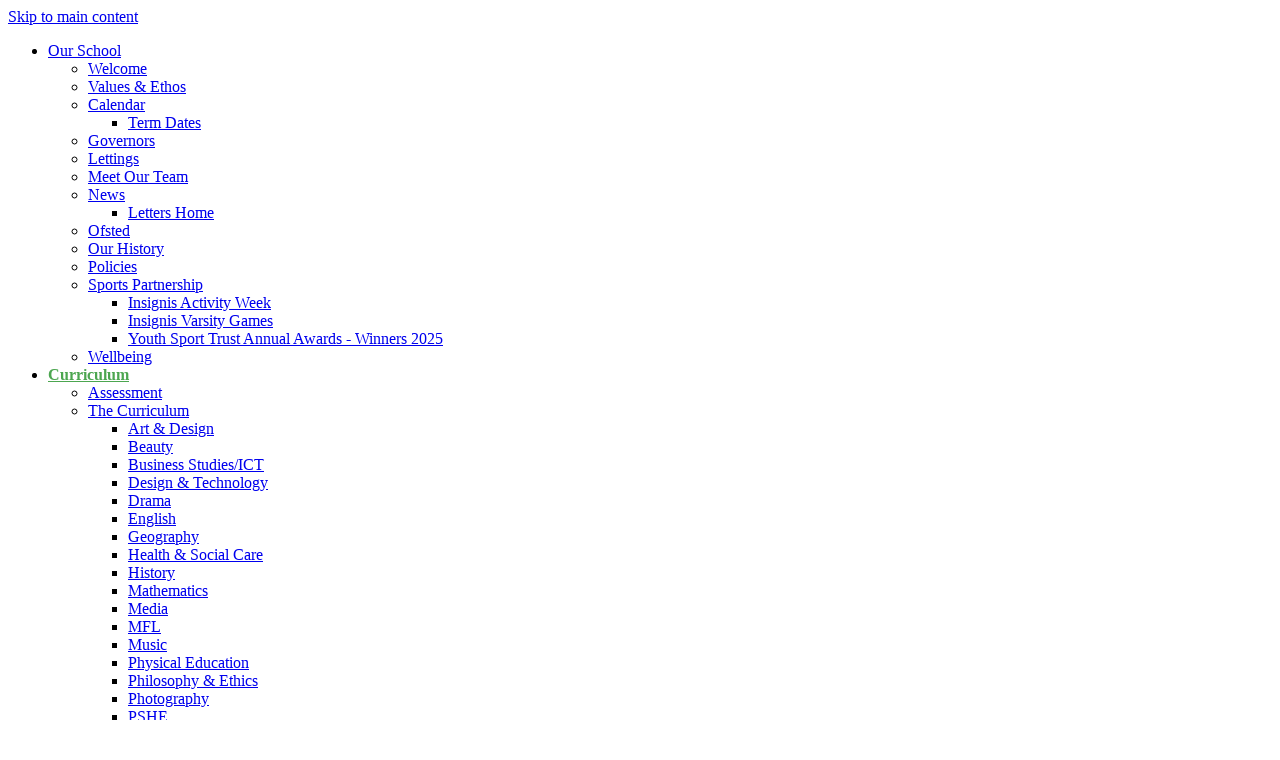

--- FILE ---
content_type: text/html
request_url: https://www.swr.school/English/
body_size: 12441
content:
<!-- from CSV -->
<!DOCTYPE html>
<html lang="en">
<head>
	<!--pageID 14522-->
	
		<meta charset="UTF-8">
        
        <title>Sir William Ramsay School - English</title>

        <meta name="description" content="Sir William Ramsay School, Hazlemere, High Wycombe, Buckinghamshire" />
        <meta name="keywords" content="Sir William Ramsay School, Hazlemere, High Wycombe, Buckinghamshire" />
        <meta name="author" content="Sir William Ramsay School website"/>
        
                <meta name="robots" content="INDEX, FOLLOW"/>
                <meta name="revisit-after" content="2 days"/>
        
        <meta name="rating" content="General"/>
		<meta property="og:site_name" content="Sir William Ramsay School" />
<meta property="og:title" content="English" />
<meta property="og:url" content="https://swrschool.greenhousecms.co.uk/English/" />
<meta property="og:type" content="website" />
<meta property="og:description" content="We have an exciting new curriculum in Years 7 to 11 which revolves around innovative design. This promotes imagination and creativity whilst also developing high quality making skills. We offer a diverse range of learning opportunities covering Textiles, Food &amp;amp; Nutrition and Product Design from the beginning of Year 7 where students are constantly designing and making products that are personalised and can bring home. Technology is a subject that fosters independence among students and promotes critical thinking and problem solving. It links heavily to Maths and English, supporting their learning in core subjects." />
<meta name="twitter:card" content="summary" />
<meta name="twitter:title" content="English" />
<meta name="twitter:description" content="We have an exciting new curriculum in Years 7 to 11 which revolves around innovative design. This promotes imagination and creativity whilst also developing high quality making skills. We offer a diverse range of learning opportunities covering Textiles, Food &amp;amp; Nutrition and Product Design from the beginning of Year 7 where students are constantly designing and making products that are personalised and can bring home. Technology is a subject that fosters independence among students and promotes critical thinking and problem solving. It links heavily to Maths and English, supporting their learning in core subjects." />
<meta name="twitter:url" content="https://swrschool.greenhousecms.co.uk/English/" />

        
        <link rel="shortcut icon" href="/favicon.ico?v=GSW" />
        <link rel="icon" href="/favicon.ico?v=GSW" />
	

<link href="/admin/public/c_boxes_buttons.css" rel="stylesheet" type="text/css" />
<link href="/inc/c.css?v=2" rel="stylesheet" type="text/css" media="screen" />

<!-- MOBILE / RESPONSIVE -->
<meta name="viewport" content="width=device-width, initial-scale=1, maximum-scale=2">

<!-- Current position in navigation -->
<style type="text/css">
    .nav li a#nav1940 {
        color: #4ca650;
        font-weight: bold;
    }

    #SideHeadingPages li a#subID14522 {
        text-decoration: none;
        background: rgba(255, 255, 255, .1);
    }

    #SideHeadingPages li a#childID14522 {
        text-decoration: none;
        background: rgba(255, 255, 255, .1);
    }

    ul li.sidelist_li {
        display: none;
    }

    ul li.PPID15163 {
        display: block;
    }

#social-dock li:nth-of-type(2) .tooltip { display: block!important; opacity: 1; font-size: 14px; font-weight: bold; z-index: 99; pointer-events: none; transform: translateY(-53%); top: 50%; left:  45px; user-select: none; }
@media only screen and (max-width: 990px) { #social-dock li:nth-of-type(2) .tooltip { font-size: 10px; left: 15px; }}

.g-tran, .translate { width: 174px; }

#social-dock li img { transform: translate(-50%, -50%) scale(.93); }
img { backface-visibility: hidden; }

/* ADC updated H4 colour */
.Content1Column h4, .Content2Column h4 {
    background-color: #4ca650;
}

</style>

<!-- Import jQuery -->
<script type="text/javascript" src="https://ajax.googleapis.com/ajax/libs/jquery/1.8.3/jquery.min.js"></script>
<!--<script src="https://code.jquery.com/jquery-3.5.1.min.js" integrity="sha256-9/aliU8dGd2tb6OSsuzixeV4y/faTqgFtohetphbbj0=" crossorigin="anonymous"></script>-->





<link href="/inc/CSS_public.css"  rel="stylesheet" type="text/css" media="screen" />

</head>

<body class="body_14522">



<!-- Wrapper -->

<a href="#mainholder" class="skip-link">Skip to main content</a>

<div id="wrapper">

    

    <nav id="navholder">
        <div class="wrapper">
            <ul id="dmenu" class="nav">
<li id="TopNavLi1422"><a href="/Welcome" id="nav1422">Our School</a>
<ul><li><a href="/Welcome/">Welcome</a></li><li><a href="/Values-Ethos/">Values &amp; Ethos</a></li><li><a href="/Calendar/">Calendar</a><ul><li><a href="/Term-Dates/">Term Dates</a></li></ul></li><li><a href="/Governors/">Governors</a></li><li><a href="/Lettings/">Lettings</a></li><li><a href="/Meet-Our-Team/">Meet Our Team</a></li><li><a href="/News/">News</a><ul><li><a href="/Parents/Letters-Home/">Letters Home</a></li></ul></li><li><a href="/Ofsted/">Ofsted</a></li><li><a href="/Our-History/">Our History</a></li><li><a href="/Policies/">Policies</a></li><li><a href="https://www.insignis.org.uk/Sports-Partnership/" target="_blank">Sports Partnership</a><ul><li><a href="https://www.insignis.org.uk/Insignis-Activity-Week/" target="_blank">Insignis Activity Week</a></li><li><a href="https://www.insignis.org.uk/Insignis-Varsity-Games/" target="_blank">Insignis Varsity Games</a></li><li><a href="/Youth-Sport-Trust-Annual-Awards-Winners-2025/">Youth Sport Trust Annual Awards - Winners 2025</a></li></ul></li><li><a href="https://www.insignis.org.uk/Well-Being/" target="_blank">Wellbeing</a></li></ul></li><li id="TopNavLi1940"><a href="/Curriculum" id="nav1940">Curriculum</a>
<ul><li><a href="/Curriculum/Assessment/">Assessment</a></li><li><a href="/Curriculum/">The Curriculum</a><ul><li><a href="/Art-Design/">Art & Design</a></li><li><a href="/BEAUTY/">Beauty</a></li><li><a href="/Business-Studies-ICT/">Business Studies/ICT</a></li><li><a href="/Design-Technology/">Design & Technology</a></li><li><a href="/Drama/">Drama</a></li><li><a href="/English/">English</a></li><li><a href="/Geography/">Geography</a></li><li><a href="/Health-Social-Care/">Health & Social Care</a></li><li><a href="/History/">History</a></li><li><a href="/Maths/">Mathematics</a></li><li><a href="/Media/">Media</a></li><li><a href="/MFL/">MFL</a></li><li><a href="/Music/">Music</a></li><li><a href="/P-E/">Physical Education</a></li><li><a href="/Philosophy-Ethics/">Philosophy & Ethics</a></li><li><a href="/Photography/">Photography</a></li><li><a href="/PSHE/">PSHE</a></li><li><a href="/Psychology/">Psychology</a></li><li><a href="/Science/">Science</a></li><li><a href="/Uniform-Protected-Services/">Uniformed Protective Services</a></li></ul></li><li><a href="/Students/Examinations/">Examinations</a><ul><li><a href="/Exam-Results/">Exam Results</a></li><li><a href="/Exams-and-Assessments-Documents/">Exams and Assessments Documents</a></li></ul></li><li><a href="/Curriculum/Literacy/">Literacy</a></li><li><a href="/Teaching-and-Learning/">Teaching and Learning</a></li><li><a href="/Students/Year-9-Options/">Year 9 Options</a></li></ul></li><li id="TopNavLi1426"><a href="/Sixth-Form" id="nav1426">Sixth Form</a>
<ul><li><a href="https://www.swr.school/Sixth-Form/" target="_blank">Welcome to the Sixth Form</a></li><li><a href="/16-19-Programme-of-Study/">16-19 Programme of Study</a></li><li><a href="/Applying-to-our-Sixth-Form/">Applying to our Sixth Form</a></li><li><a href="/Enrolment-10052022152302/">Enrolment</a></li><li><a href="/UCAS-Information/">UCAS Information</a></li></ul></li><li id="TopNavLi1993"><a href="/Safeguarding" id="nav1993">Safeguarding</a>
<ul><li><a href="/Safeguarding/If-you-have-a-concern/">If you have a concern</a></li><li><a href="/Safeguarding/Mental-Health-14022025115205/">Mental Health</a></li><li><a href="/Safeguarding/Online-Safety/">Online Safety</a></li><li><a href="/Safeguarding/">Safeguarding</a></li><li><a href="/Safeguarding/Safeguarding-Newsletters/">Safeguarding Newsletters</a></li><li><a href="/Safeguarding/Safeguarding-Polices-Procedures/">Safeguarding Policies &amp; Procedures</a></li><li><a href="/Safeguarding/Sexting-and-Child-Sexual-Exploitation/">Sexting and Child Sexual Exploitation</a></li></ul></li><li id="TopNavLi1425"><a href="/Parents" id="nav1425">Parents</a>
<ul><li><a href="/Parents/Arbor/">Arbor</a></li><li><a href="/Parents/Absence/">Attendance</a></li><li><a href="/Parents/">Parents</a></li><li><a href="https://sirwilliamramsay.schoolcloud.co.uk/" target="_blank">Parents' Evening Bookings</a></li><li><a href="/Pupil-Premium/">Pupil Premium</a></li><li><a href="/Parents/School-Uniform/">School Uniform</a></li><li><a href="/Special-Needs/">SEND</a></li><li><a href="/Parents/Welfare-Fund/">Welfare Fund</a></li></ul></li><li id="TopNavLi1423"><a href="/Students" id="nav1423">Students</a>
<ul><li><a href="/Parents/Attitude-To-Learning/">Attitude To Learning</a></li><li><a href="/Caf-Ramsay/">Cafe Ramsay</a></li><li><a href="/Careers/">Careers</a><ul><li><a href="/Apprenticeships/">Apprenticeships</a></li><li><a href="/LMI-Labour-market-Information/">LMI - Labour market Information</a></li><li><a href="/Sixth-Form-Work-Experience/">Sixth Form Work Experience</a></li></ul></li><li><a href="/Students/Extra-Curricular-Trips/">Extra-Curricular</a></li><li><a href="/Students/Homework-Extension/">Homework Extension</a></li><li><a href="/Learning-Resources/">Learning Resources Centre</a></li><li><a href="/Students/">Students</a></li><li><a href="/Parents/Support-and-Intervention/">Support and Intervention</a><ul><li><a href="/Students/How-To-Guide/">How To Guides</a></li><li><a href="https://www.office.com/" target="_blank">Office 365</a></li><li><a href="https://global-zone61.renaissance-go.com/welcomeportal/2233263" target="_blank">Renaissance</a></li><li><a href="https://sparxmaths.com/" target="_blank">Sparx Maths</a></li><li><a href="https://www.spellzone.com/" target="_blank">Spell Zone</a></li></ul></li><li><a href="/Students/SWR-School-Houses/">SWR School Houses</a></li><li><a href="/Students/Timings-of-the-School-Day/">Timings of the School Day</a></li></ul></li><li id="TopNavLi1427"><a href="/Staff-Vacancies" id="nav1427">Joining Us</a>
<ul><li><a href="/Admissions-To-Sir-William-Ramsay/">Admissions</a></li><li><a href="/Students/New-Year-7/">New Year 7</a><ul><li><a href="https://www.swr.school/Parents/School-Uniform/" target="_blank">School Uniform</a></li><li><a href="/Summer-School/">Summer School</a></li><li><a href="/Letters-Information/">Transition Letters &amp; Information</a></li></ul></li><li><a href="/Staff-Vacancies/">Vacancies</a><ul><li><a href="/Expression-of-Interest/">Expression of Interest</a></li><li><a href="https://www.insignis.org.uk/Future-Recruitment-Events/" target="_blank">Future Recruitment Events</a></li><li><a href="/School-Centred-Teacher-Training-with-Teach-First/">SCITT with Teach First</a></li><li><a href="/Train-To-Teach-with-Insignis-Academy-Trust/">Train To Teach with Insignis Academy Trust</a></li><li><a href="/Working-with-Other-Teacher-Training-Providers-in-B/">Working with Other Teacher Training Providers in Buckinghamshire</a></li></ul></li><li><a href="/Join-Us/">Visit The School - Open Mornings</a></li></ul></li><li id="TopNavLi1429"><a href="/Contact" id="nav1429">Contact Us</a>
<ul><li><a href="/Accessibility-Statement/">Accessibility Statement</a></li><li><a href="/Contact/">Contact Us</a></li><li><a href="/Contact/Follow-Us/">Follow Us</a></li><li><a href="https://www.insignis.org.uk/Staff-Portal/index.asp?PCID=" target="_blank">Staff Portal</a></li></ul></li></ul>
        </div>
    </nav>


    <div id="slider">

        <header>
            <div class="wrapper">

                <h1 class="hidden" title="Go to home page">Sir William Ramsay School</h1>

                <div id="logo-index"><a href="/index.asp">
                        <img src="/i/design/school-logo.png" id="logo" alt="Sir William Ramsay School"></a>
                </div>

            </div><!-- header wrapper -->

            <!-- social icons -->
            <ul id="social-dock">

                <!-- Search Link - (needs overlay in footer and js) -->
                <li><a id="FS" href="#search"><img src="/i/design/search-ic.png" alt="Search this website" role="button"></a><span
                        class="tooltip">Search Site</span></li>

                <!-- Translate -->
                <li class="g-tran">
                    <div class="translate">
                        <div id="google_translate_element"></div>
                    </div>
                    <img src="/i/design/translate-ic.png" alt="Translate the contents of this page" role="button">
                    <span class="tooltip">Translate Page</span>
                </li>

                <li><a href="https://twitter.com/swrschool?lang=en" target="_blank">
                        <img src="/i/design/x-ic.png" alt="Twitter">
                    </a><span class="tooltip">Twitter</span></li>
                <li><a href="https://www.facebook.com/Sir-William-Ramsay-School-104023869052454" target="_blank">
                        <img src="/i/design/fb-ic.png" alt="Facebook">
                    </a><span class="tooltip">Facebook</span></li>
                <li><a href="https://www.linkedin.com/company/sir-william-ramsay-school-academy-trust/" target="_blank">
                        <img src="/i/design/lin-ic.png" alt="LinkedIn">
                    </a><span class="tooltip">LinkedIn</span></li>
                <li><a href="https://www.instagram.com/swrschool_official/#" target="_blank">
                        <img src="/i/design/in-ic.png" alt="Instagram">
                    </a><span class="tooltip">Instagram</span></li>



            </ul>

        </header><!-- Header -->

        

    </div><!-- Slider -->







	<!-- Main Holder -->

	<div id="mainholder">
		<div class="wrapper-inside">
	<div class="ColumnRight">
<nav id="SideHeadingPages" class="SideHeading"><h2>Curriculum</h2>
<ul class="SideList"><li><a href="/Curriculum/Assessment/" id="subID28799">Assessment</a></li><li><a href="/Curriculum/" id="subID15163">The Curriculum</a></li><li class="sidelist_li PPID15163"><a href="/Art-Design/" class="child" id="childID14523">Art & Design</a></li><li class="sidelist_li PPID15163"><a href="/BEAUTY/" class="child" id="childID14842">Beauty</a></li><li class="sidelist_li PPID15163"><a href="/Business-Studies-ICT/" class="child" id="childID15100">Business Studies/ICT</a></li><li class="sidelist_li PPID15163"><a href="/Design-Technology/" class="child" id="childID14434">Design & Technology</a></li><li class="sidelist_li PPID15163"><a href="/Drama/" class="child" id="childID14901">Drama</a></li><li class="sidelist_li PPID15163"><a href="/English/" class="child" id="childID14522">English</a></li><li class="sidelist_li PPID15163"><a href="/Geography/" class="child" id="childID14865">Geography</a></li><li class="sidelist_li PPID15163"><a href="/Health-Social-Care/" class="child" id="childID15162">Health & Social Care</a></li><li class="sidelist_li PPID15163"><a href="/History/" class="child" id="childID14867">History</a></li><li class="sidelist_li PPID15163"><a href="/Maths/" class="child" id="childID14407">Mathematics</a></li><li class="sidelist_li PPID15163"><a href="/Media/" class="child" id="childID15154">Media</a></li><li class="sidelist_li PPID15163"><a href="/MFL/" class="child" id="childID14859">MFL</a></li><li class="sidelist_li PPID15163"><a href="/Music/" class="child" id="childID15155">Music</a></li><li class="sidelist_li PPID15163"><a href="/P-E/" class="child" id="childID14841">Physical Education</a></li><li class="sidelist_li PPID15163"><a href="/Philosophy-Ethics/" class="child" id="childID15101">Philosophy & Ethics</a></li><li class="sidelist_li PPID15163"><a href="/Photography/" class="child" id="childID15158">Photography</a></li><li class="sidelist_li PPID15163"><a href="/PSHE/" class="child" id="childID16066">PSHE</a></li><li class="sidelist_li PPID15163"><a href="/Psychology/" class="child" id="childID15168">Psychology</a></li><li class="sidelist_li PPID15163"><a href="/Science/" class="child" id="childID15161">Science</a></li><li class="sidelist_li PPID15163"><a href="/Uniform-Protected-Services/" class="child" id="childID15167">Uniformed Protective Services</a></li><li><a href="/Students/Examinations/" id="subID6512">Examinations</a></li><li class="sidelist_li PPID6512"><a href="/Exam-Results/" class="child" id="childID6939">Exam Results</a></li><li class="sidelist_li PPID6512"><a href="/Exams-and-Assessments-Documents/" class="child" id="childID24643">Exams and Assessments Documents</a></li><li><a href="/Curriculum/Literacy/" id="subID24673">Literacy</a></li><li><a href="/Teaching-and-Learning/" id="subID6931">Teaching and Learning</a></li><li><a href="/Students/Year-9-Options/" id="subID23501">Year 9 Options</a></li>
</ul></nav>
</div>
<div class="Content2Column">
<h3 class="HTXT">English</h3>
<p>While attending Sir William Ramsay School students in English will develop their skills in reading, writing and oral communication through exploration of literature from a wide span of time periods and around the world.&nbsp; Our accessible curriculum is designed to encourage aspirational thinking and nurture students&rsquo; confidence in communicating with others, through a variety of media forms, in order to equip students with the knowledge needed to be well-rounded global citizens, preparing students for success at Sir William Ramsay School and in the wider community.&nbsp;</p>
<p>English is a fantastic and powerful subject: it helps us put our dreams into words, to communicate our pain, to help and inspire others or to wound.&nbsp; Moreover, gaining your English GCSE qualification will give you more options in your adult life.&nbsp;&nbsp;</p>
<h3 style="text-align: justify; vertical-align: baseline;"><strong>The Curriculum</strong>&nbsp;</h3>
<p style="text-align: justify; vertical-align: baseline;"><strong><span style="color: #0000ff; font-family: tahoma;">KS3&nbsp; - Years 7/8 &amp; 9&nbsp;</span></strong></p>
<p>With the demands of 9-1, we ensure that all the skills required are addressed and built upon during KS3.&nbsp; Developing pupils&rsquo; communication skills, the essential reading, writing, speaking and listening, we encourage their creativity and exploration of the subject.&nbsp; All students are given the best opportunities to reach their potential.&nbsp; Students follow the reading programme Accelerated Reader during their library lessons as well as group reading session to develop discussion and oracy.&nbsp;&nbsp;</p>
<p style="text-align: justify; vertical-align: baseline;"><strong><span style="color: #0000ff; font-family: tahoma;">KS4 - Years 10 &amp; 11&nbsp;</span></strong></p>
<p>Students in KS4 complete a comprehensive study of skills and literature to prepare them for life long learning and complete examinations of English Language and English Literature GCSE with AQA. This exam board requires students to sit four GCSE papers, two language and two literature, and also complete a Speaking and Listening Endorsement.&nbsp;&nbsp;</p>
<p>All Key Stage 4 students study the following literature texts; Macbeth by William Shakespeare, An Inspector Calls by J.B Priestley and A Christmas Carol by Charles Dickens.&nbsp;&nbsp;</p>
<p style="text-align: justify; vertical-align: baseline;"><span style="color: #0000ff; font-family: tahoma;"><strong>KS5 - Sixth Form</strong>&nbsp;&nbsp;</span></p>
<p style="vertical-align: baseline; text-align: left;">We have a thriving English Literature A Level course taken with AQA, which covers a wide range of poetry, prose and Shakespeare in the &lsquo;Aspects of Tragedy&rsquo; element and contemporary literature in &lsquo;Social and Political protest&rsquo; studies.&nbsp; Students are encouraged to discuss and debate perspectives in their lively A Level classes. Our Sixth Form offers an individualised approach to students, meaning&nbsp;students have the benefit of smaller class sizes, two dedicated members of staff and regular opportunities for personalised feedback and support.&nbsp;&nbsp;<span style="color: #808080; font-size: 12pt; font-family: tahoma;">&nbsp;</span></p>
<h4><span class="xeop">Curriculum Intent</span></h4>
<p class="xparagraph"><a href="/docs/Curriculum/Curriculum_Intent/Curriculum_Intent_-_English.pdf" rel="noopener noreferrer" target="_blank">&nbsp;English</a></p>
<h4><span class="xeop">Resources</span></h4>
<p><a class="button-Link" href="https://www.aqa.org.uk/subjects/english/gcse/english-literature-8702/assessment-resources" rel="noopener noreferrer" target="_blank">AQA English Literature Resources</a></p>
<p><a class="button-Link" href="https://www.aqa.org.uk/subjects/english/gcse/english-language-8700/assessment-resources" rel="noopener noreferrer" target="_blank">AQA English Language Resources</a></p>
<p>__________________________</p>
<p><a class="button-PDF" href="/English/A_Christmas_Carol_Booklet.pdf" rel="noopener noreferrer" target="_blank">A Christmas Carol Booklet</a></p>
<p><a class="button-PDF" href="/English/AIC_Resource_Booklet_English_Page.pdf" rel="noopener noreferrer" target="_blank">An Inspector Calls Exam Resource Booklet - Jan 2024</a></p>
<p><a class="button-PDF" href="/English/An_Inspector_Calls_Revision_and_Study_Guide.pdf" rel="noopener noreferrer" target="_blank">An Inspector Calls Revision &amp; Study Guide</a></p>
<p><a class="button-Word" href="/English/Glossary_of_terms.docx" rel="noopener noreferrer" target="_blank">Glossary of Terms</a></p>
<p><a class="button-PDF" href="/English/Language_Revision_and_Practice_Tasks.pdf" rel="noopener noreferrer" target="_blank">Language Revision &amp; Practice Tasks</a></p>
<p><a class="button-PDF" href="/English/Macbeth_Revision_Booklet.pdf" rel="noopener noreferrer" target="_blank">Macbeth Revision Booklet</a></p>
<p><a class="button-Video" href="https://www.youtube.com/user/mrbruff" rel="noopener noreferrer" target="_blank">Mr Bruff's YouTube Channel - To Supplement Revision</a></p>
<p><a class="button-PDF" href="/English/Power_and_Conflict_resource_booklet.pdf" rel="noopener noreferrer" target="_blank">Power &amp; Conflict Exam Resource Booklet - Jan 2024</a></p>
<p><a class="button-PDF" href="/English/Power_and_Conflict_Revision.pdf" rel="noopener noreferrer" target="_blank">Power &amp; Conflict Revisions</a></p>
<p><a class="button-PDF" href="/English/English_Year_11_-_12_Transition_Booklet_June_2024.pdf" rel="noopener noreferrer" target="_blank">Year 11 &amp; 12 Transition Booklet&nbsp;</a></p>
</div>

        </div><!--wrapper-inside-->
	</div>
</div>

<!-- Footer -->
<footer>

	<!-- put database code like diary and news items in here -->
	

	<div class="wrapper">

		<h2 class="footer-heading">Contact Us <img src="/i/design/footer-logo.png" alt="Contact Us"></h2>

		<p class="address">
			<img src="/i/design/address-ic.png" alt="Address">
			<span><span>Sir William Ramsay School</span>
				Rose Avenue, Hazlemere, High Wycombe <br>Buckinghamshire, HP15 7UB</span>
		</p>
		<p class="telephone">
			<img src="/i/design/tel-ic.png" alt="Telephone">
			<span> 01494 815 211</span>
			<a href="mailto:office@swr.school?subject=Enquiry%20from%20website">
				<img src="/i/design/mail-ic.png" alt="Mail">
				office@swr.school</a>
		</p>

	</div>

	<div class="map"><iframe
			src="https://www.google.com/maps/embed?pb=!1m14!1m8!1m3!1d4951.386780620972!2d-0.713092!3d51.64714!3m2!1i1024!2i768!4f13.1!3m3!1m2!1s0x487660f877598f81%3A0xad2949988bcd7b2!2sSir%20William%20Ramsay%20School%2C%20Hazlemere%2C%20High%20Wycombe%2C%20UK!5e0!3m2!1sen!2sus!4v1713264632400!5m2!1sen!2sus"
			width="100%" height="100%" style="border:0;" allowfullscreen="" loading="lazy"
			referrerpolicy="no-referrer-when-downgrade"></iframe></div>
</footer>

<div class="sub-footer">
	<div class="wrapper">
		<p id="copyright">&copy; 2026 &middot; <a href="/legal">Legal Information</a></p>
		<p id="credit"><a href="https://www.greenhouseschoolwebsites.co.uk/school-website-design/"
				target="_blank">Website design</a> by <a href="https://www.greenhouseschoolwebsites.co.uk"
				target="_blank"><img src="/i/design/gsw-ic.png" alt="Greenhouse School Websites"></a></p>
	</div>
</div>

<!-- top btn -->
<a href="#wrapper" class="top-btn" title="back to top of page">&uarr;</a>

<!-- Search Form Overlay -->
<div id="search">
	<form id="FS" method="post" action="/inc/Search/">
		<label for="search-field" class="sr-only">Search site</label>

<input placeholder="Search site" name="S" type="search" id="search-field" onfocus="resetsearch()"
			value="Search site">
	</form>
</div>

<section id="awards">
	<div class="CMSawards">
    <ul>
        <li>&nbsp;</li>
    </ul>
</div>

</section>

     <!-- BEGIN MYNEWTERM API SCRIPT: PLACE BEFORE CLOSING BODY TAG. PLEASE DO NOT ALTER THIS CODE!!! -->
     <script>
          var mntInitCounter = 0, mntApiScript = document.createElement("script");
          mntApiScript.type = "text/javascript";
          mntApiScript.src = "https://api.mynewterm.com/assets/v1/dist/js/school_vacancies.js?v=" + (new Date().getTime());
          document.body.appendChild(mntApiScript);

          window.onload = function () {
            if(document.readyState == 'complete' && mntInitCounter === 0) {
                mntInitCounter = 1;
                mntSchoolVacancies('898AA73F-82E1-4824-B657-2D67A657D713', 1);
            }
          };
     </script>
     <!-- END MYNEWTERM API SCRIPT -->

<!-- Translate -->
	<script type="text/javascript" src="//translate.google.com/translate_a/element.js?cb=googleTranslateElementInit">
	</script>
	<script type="text/javascript">
		function googleTranslateElementInit() {
			new google.translate.TranslateElement({
				pageLanguage: 'en'
			}, 'google_translate_element');
		}
	</script>

	<script src="/inc/js/optional/scrollReveal.min.js"></script>
	<script src="/inc/js/scripts.min.js"></script>

	<script type="text/javascript">

		// ----- animation

		ScrollReveal().reveal('#logo-index', {});
		ScrollReveal().reveal('#social-dock li', {});
		ScrollReveal().reveal('.btns', {});

		// ----- meanmenu

		$(document).ready(function () {
			$('nav#navholder .wrapper').meanmenu({
				meanMenuContainer: '#wrapper',
				meanScreenWidth: "990",
				meanRevealPosition: "center",
				meanRevealPositionDistance: "",
				meanShowChildren: true,
				meanExpandableChildren: true,
				meanRemoveAttrs: true,
				meanDisplay: "block",
				removeElements: ""
			});
		});

		// ----- bs

		$.backstretch([
           	  	"/i/photos/Gallery/Home/IMG_6925.jpg" , 
  	  	"/i/photos/Gallery/Home/IMG_6957.jpg" , 
  	  	"/i/photos/Gallery/Home/IMG_7031.jpg" , 
  	  	"/i/photos/Gallery/Home/IMG_7048.jpg" , 
  	  	"/i/photos/Gallery/Home/IMG_7150.jpg" , 

	], {
			duration: 5000,
			fade: 500
		} 
	);
  	<!-- banimgs = 6 banimgsize = 450000 -->

var captions = [
	"Empowering Everyone to Achieve",
	"We are respectful",
	"We are ambitious",
	"We are reliable",
	"We are resilient",
];

var currentIndex = 0;
var $caption = $('.caption');
var imageDuration = 5000;
var captionDuration = 5000;

function updateCaption() {
    $caption.text(captions[currentIndex]).fadeIn(500);
    setTimeout(function() {
        $caption.fadeOut(300);
    }, captionDuration);
}

updateCaption();

$(document).on('backstretch.after', function (e, instance, index) {
    currentIndex = index;
    updateCaption();
});

	// ----- sticky nav and stuff

		$("document").ready(function () {
			$(window).bind('scroll', function () {
				if ($(window).scrollTop() > 250) {
					$('#navholder').addClass('fixed');
				} else {
					$('#navholder').removeClass('fixed');
				}
			});
		});

		// ----- show b2t btn

		$("document").ready(function () {
			$(window).bind('scroll', function () {
				if ($(window).scrollTop() > 1000) {
					$('.top-btn').addClass('show-top-btn');
				} else {
					$('.top-btn').removeClass('show-top-btn');
				}
			});
		});

		// ----- search overlay

		$(document).ready(function () {
			$('a[href="#search"]').on('click', function (event) {
				$('#search').addClass('open');
				setTimeout(function () {
					$('input[name="S"]').focus()
				});
			});
			$('#search, #search button.close').on('click keyup', function (event) {
				if (event.target == this || event.target.className == 'close' || event.keyCode == 27) {
					$(this).removeClass('open');
				}
			});
		});

		// ----- BX SLIDER

		// setTimeout(function () {
		// 	$('#bxslider').bxSlider({
		// 		mode: 'fade',
		// 		auto: true,
		// 		pause: 5500,
		// 		speed: 500,
		// 		controls: false,
		// 		pager: false
		// 	});
		// }, 250);

	// ----- reset site search form on focus

	function resetsearch() {
		$("#search-field").val("");
	}

	// ----- hide awards bar if empty

	$(document).ready(function () {
		var awb = $('.CMSawards li img').length;
		if (awb == 0) {
			$('.CMSawards').attr('class', 'hidden');
			$('#awards').hide();
		}

		// ----- add parent class to 2nd level links with children

		$("#dmenu li li a").each(function () {
			if ($(this).next().length > 0) {
				$(this).addClass("parent");
			};
		});
	});

	// ----- column swapping

	function checkWidth() {
		var windowSize = $(window).width();
		if (windowSize < 990) {
			$(".ColumnLeft").insertAfter(".Content2Column");
			$(".ColumnRight").insertAfter(".Content2Column");
		} else {
			$(".ColumnLeft").insertBefore(".Content2Column");
			$(".ColumnRight").insertBefore(".Content2Column");
		}
	}
	checkWidth();
	//$(window).bind('resize orientationchange', function () {
	//	checkWidth();
	//});

// ----- dealing with empty columns

	var cleft = $.trim($('.ColumnLeft').text()).length;
	var cright = $.trim($('.ColumnRight').text()).length;

	if (cleft < 4 && cright < 4) {
		$('.Content2Column').attr('class', 'Content1Column');
		$('.ColumnLeft, .ColumnRight').hide();
	}
	if (cleft > 4 && cright < 4) {
		$('.Content3Column').attr('class', 'Content2Column');
		$('.ColumnRight').hide();
	}
	if (cleft < 4 && cright > 4) {
		$('.Content3Column').attr('class', 'Content2Column');
		$('.ColumnLeft').hide();
	}

	// ----- prevent # link from having action

	$('a[href="#"]:not(.auto-list-modal)').click(function (e) {
		e.preventDefault();
	});
</script>

<script type="text/javascript" charset="UTF-8" src="/admin/public/cookies.js" async></script>


<script src=https://cdn.userway.org/widget.js data-account="XUAzsjxvnf"></script>















<script type="text/javascript">	
	//// add tableborder class on small displays
	if ($(window).width() < 960) {
		$('table').each(function() {
			if ($(this).prop('scrollWidth') > $(this).width() ) {
				$(this).wrap("<div class='js-scrollable'></div>");
				if (!$(this).attr('class') || !$(this).attr('class').length) $(this).addClass('tableborder')
				new ScrollHint('.js-scrollable');
				}						
			})
	}
	
	if ($(window).width() < 500) {
		var MobileImage = $('#mainholder img');
			MobileImage.each(function () {
				var that = $(this);
				if (that.width() > 200) {
					that.addClass('imagefullwidth');
				}
			})
	}
	
	$( window ).resize(function() {
			$('table').each(function() {
					if (!$(this).attr('class') || !$(this).attr('class').length) $(this).addClass('tableborder')
				})
	});
	//$('table').click(function () {
		//$(".scroll-hint-icon'").hide();
		//});

	// block search from submitting if empty		
	document.getElementById("FS").onsubmit = function () {
		if (!document.getElementById("search-field").value) {
			 document.getElementById("search-field").placeholder='Enter search text';
			return false;
		}
	else {
		document.getElementById("search-submit").disabled = true;
				return true;
		}
	}

// add alt tags to .backstretch images
document.addEventListener('DOMContentLoaded', function () {
function addAltTags() {
const altImages = document.querySelectorAll('.backstretch img');
altImages.forEach(function (img) {if (!img.hasAttribute('alt') || img.getAttribute('alt').trim() === '') {img.setAttribute('alt', 'A photo from Sir William Ramsay School');}});}
addAltTags();
const altObserver = new MutationObserver(addAltTags);
altObserver.observe(document.querySelector('.backstretch'), {childList: true,subtree: true});
});
</script> 


<!-- inline modal code -->
	<link rel="stylesheet" href="/admin/inc/FrontEndFiles/modal/gswMultiModal.css">
	<script src="/admin/inc/FrontEndFiles/modal/gswMultiModal.js"></script>
<!-- end modal code -->


<!-- Stats -->

<!-- Global site tag (gtag.js) - Google Analytics -->
<script async src="https://www.googletagmanager.com/gtag/js?id=G-TWMFCQTVWR"></script>
<script>
  window.dataLayer = window.dataLayer || [];
  function gtag(){dataLayer.push(arguments);}
  gtag('js', new Date());

  gtag('config', 'G-TWMFCQTVWR');
</script>


</body>
</html>
